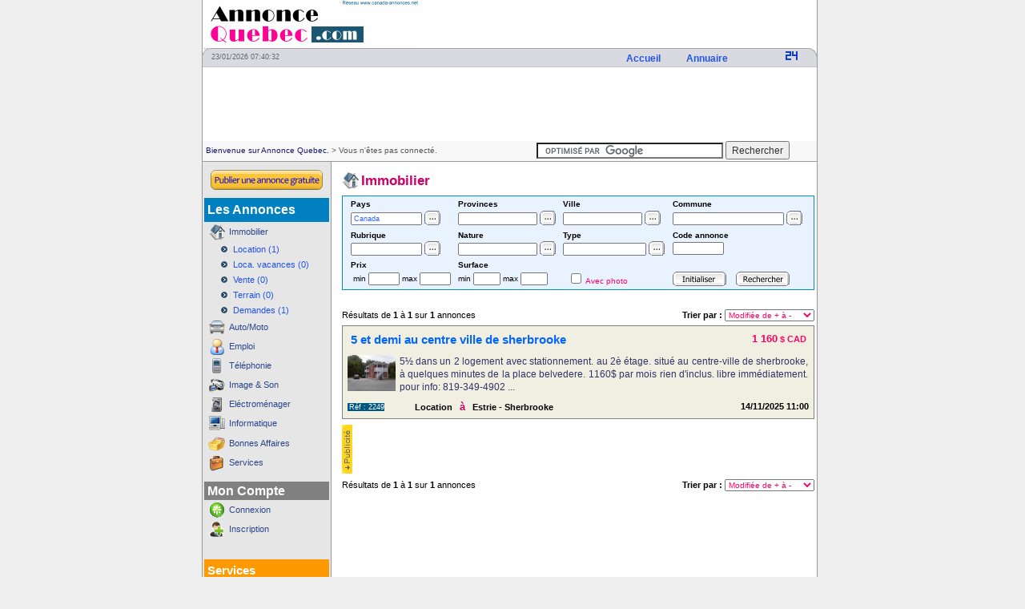

--- FILE ---
content_type: text/html
request_url: http://www.annonce-quebec.com/AnnoncesImmobilier.asp
body_size: 36458
content:

<!DOCTYPE html PUBLIC "-//W3C//Dtd html 4.01 Transitional//EN"
"http://www.w3.org/tr/html4/loose.dtd">
<html>
<head>

<title>Petites Annonces Immobilier au Canada</title>
<meta name="keywords" lang="fr" content="annonce,louer,location,vendre,vente,acheter,achat,terrain,immo,immobilier,maison,villa Abitibi-Témiscamingue   Baie-James   Bas-Saint-Laurent   Lanaudière   Laurentides  Chaudière-Appalaches   Duplessis     Manicouagan   Mauricie   Montérégie   Montréal   Nunavik   Outaouais   Québec   Saguenay-Lac-Saint-Jean " />
<meta name="description" content="Petites Annonces Immobilier au Canada - www.annonce-quebec.com - Locations Achat et Vente de Maisons  et Villa ou Studio Appartement Appart Annonces à Idéalement situées sur les rives d’un grand cours d’eau, Montréal, Québec et Gatineau présentent, chacune à sa manière, une facette différente du Québec urbain tout en partageant les mêmes atouts : une vie culturelle intense, une hôtellerie de premier ordre et une table fidèle aux meilleures traditions culinaires. " />
<link rel="stylesheet" href="style/liste_annonce.css" type="text/css"/>

<meta http-equiv="Content-Type" content="text/html; charset=iso-8859-1"/>
<meta name="category" content="petites annonces"/>
<meta name="robots" content="INDEX,FOLLOW"/>
<meta name="distribution" content="global"/>
<meta name="revisit-after" content="4 day"/>
<meta name="Language" content="Francais"/>
<meta name="Abstract" content="Le site de petites annonces"/>
<link rel="icon" href="/Images/icone_principale_quebec.gif"/>
<link rel="stylesheet" href="style/style.css?maj=20100519" type="text/css"/>
<link rel="alternate" type="application/rss+xml" title="annonce-quebec.com - Petites annonces gratuites" href="http://www.annonce-quebec.com/upload/flux/rss.xml"/>
<link rel="alternate" type="application/rss+xml" title="annonce-quebec.com - Immobiler" href="http://www.annonce-quebec.com/upload/flux/rss_1.xml"/>
<link rel="alternate" type="application/rss+xml" title="annonce-quebec.com - Auto moto" href="http://www.annonce-quebec.com/upload/flux/rss_2.xml"/>
<link rel="alternate" type="application/rss+xml" title="annonce-quebec.com - informatique" href="http://www.annonce-quebec.com/upload/flux/rss_5.xml"/>
<link rel="alternate" type="application/rss+xml" title="annonce-quebec.com - image et son" href="http://www.annonce-quebec.com/upload/flux/rss_6.xml"/>
<link rel="alternate" type="application/rss+xml" title="annonce-quebec.com - bonnes affaires" href="http://www.annonce-quebec.com/upload/flux/rss_9.xml"/>
<link rel="alternate" type="application/rss+xml" title="annonce-quebec.com - Services" href="http://www.annonce-quebec.com/upload/flux/rss_10.xml"/>
<script type="text/javascript">window.google_analytics_uacct = "UA-395813-16";</script>


</head>

<body bgcolor="#eeeeee">
<table border='0' cellpadding="0" cellspacing="0" width="767" align="center"  bgcolor="white">
<tr>
<td bgcolor="#999999" width="1" ><img height="1"  src="/images/space.gif" width="1" border='0'  alt=""></td>
<td valign="top" width="100%">

<table border="0" cellpadding="0" cellspacing="0" width="100%">
<tr><td height="60" valign="bottom"><table cellspacing="0" cellpadding="0" border="0" width="100%" >
<tr valign="top">
<td valign="top" align="left" bgcolor="white" width="220"><a href=".">
	<img src="/Images/banner_logo_270x60_annonce_quebec.gif" height="60" width="270" border="0" alt="quebec" title="Quebec" />
</a> </td>
<td  height="20" align=right>
    <!--banner tunads 468 X 60 -->
    <script language="Javascript" type="text/javascript">
    var ads_place_id=7000;
    var ads_place_w=468;
    var ads_place_h=60;
    </script>
</td>

</tr></table></td></tr>


<tr><td width="100%">
<table cellSpacing="0" cellPadding="0" width="767" border="0" class="MenuHoriz">
<tr valign="middle">
	<td width="11" ><img height="23" src="/images/left_off.gif" width="11"  alt=""></td>
	<td width="135"><div  class="DateAccueil">23/01/2026  07:40:32</div></td>
	<td width="610" align="right">
	<div align="right">
	<strong><a href=".">Accueil </a> 
	<img height="11" hspace="12" src="/images/space.gif" width="2" vspace="0"  alt="" />
	<a href="http://annuaire.annonce-quebec.com">Annuaire </a> 
	<img height="11" hspace="12" src="/images/space.gif" width="30" vspace="0"  alt="" />
	<img src="/images/config/this_srv.gif" width="16" height="16" vspace="0" hspace="12" alt="" />
	</strong>
	</div>
	</td>
	<td align="right" width="11"><img height="23" src="/images/right_off.gif" width="11" alt="" /></td>
</tr>
<tr><td height="1" colspan="4" bgcolor="#c7c7c7"></td></tr>
</table>


<table cellspacing="0" cellpadding="0" border="0" width="100%" >
<tr >
<td >
<div id="div" style="width:100%; padding: 0; margin-top:2px; overflow: hidden; position: relative;text-align:center">
       
<div id="div1" style="align:center;">
<script type="text/javascript"><!--
google_ad_client = "ca-pub-4455074141785177";
/* 728x90_blanc_mixte */
google_ad_slot = "9823678918";
google_ad_width = 728;
google_ad_height = 90;
//-->
</script>
<script type="text/javascript"
src="http://pagead2.googlesyndication.com/pagead/show_ads.js">
</script>
 </div></div>
</td></tr>
</table>


<table cellSpacing="0" cellPadding="0" width="767" border="0" bgcolor="#f8f8f8">
<tr valign="middle">
	<td width="4" ></td>
	<td width="370" bgcolor="#f8f8f8"><span class="MsgAccueil">Bienvenue sur Annonce Quebec.</span><span class="copy">&nbsp;>&nbsp;Vous n'êtes pas connecté.</span></td>
	<td width="302" bgcolor="#f8f8f8">
		<form action="http://www.annonce-quebec.com/search.asp" id="cse-search-box" style="padding: 0px; margin: 0px; height: 25px; bottom: 0px; top: 0px; clip: rect(0px, auto, 0px, auto);">
		  <div style="height: 25px">
		    <input type="hidden" name="cx" value="partner-pub-4455074141785177:1d8m7o-ekg9" />
		    <input type="hidden" name="cof" value="FORID:10" />
		    <input type="hidden" name="ie" value="ISO-8859-1" />
		    <input type="text" name="q" size="31"  style="height: 23px"/>
		    <input type="submit" name="sa" value="Rechercher" style="height: 23px" />
		  </div>
		</form>
		<script type="text/javascript" src="http://www.google.com/coop/cse/brand?form=cse-search-box&amp;lang=fr"></script> 
           
    </td>
	<td width="10"><img  src="/images/space.gif" width="9" height="20" alt="" /></td>
</tr>
<tr><td height="1" colspan="4" bgcolor="#999999"></td></tr>
</table>


</td></tr>
</table>

<table border="0" cellpadding="0" cellspacing="0" width="100%">
<tr valign="top">
	<td  class="MenuVertical" valign="top" width="160" height="30" rowspan="23"  bgcolor="#e6e6e6">
<table  width="100%" class="MenuVertical">
<tr><td height="3"></td></tr>
<tr ><td><table width="100%" cellpadding="0" cellspacing="0" ><tr><td  align="center" width="30"><a href="PasserAnnonce.asp"><img src="/images/b_publier_annonce.gif" width="140" height="25" border="0" alt="Publier une annonce"></a> </td></tr></table></td></tr>
<tr><td height="3"></td></tr>
<tr  style="background-color: #0080C0"><td><table><tr><td style="color: white; font-size:12pt; font-weight: bold;">Les Annonces</td></tr></table></td></tr>
<tr><td><table width="100%" cellpadding="0" cellspacing="0"><tr><td  align="center" width="30"><img src="/images/icons/Home2_24x24.png" width="20" height="20" border="0" alt="" /></td><td><a href="AnnoncesImmobilier.asp">Immobilier</a> </td></tr></table></td></tr>
             <tr><td><table width="100%" cellpadding="0" cellspacing="0"><tr><td  width=20></td><td  width=15><img src="/images/puce_bleu.gif" width="8" height="8" border="0" alt="" /></td><td><a href="AnnoncesImmobilier.asp?rech_cod_rub=101&amp;rech_cod_typ=10101"><font color="#2154eb">Location (1)</font></a> </td></tr></table></td></tr>
    <tr><td><table width="100%" cellpadding="0" cellspacing="0"><tr><td  width=20></td><td  width=15><img src="/images/puce_bleu.gif" width="8" height="8" border="0" alt="" /></td><td><a href="AnnoncesImmobilier.asp?rech_cod_rub=101&amp;rech_cod_typ=10105"><font color="#2154eb">Loca. vacances (0)</font></a> </td></tr></table></td></tr>
                <tr><td><table width="100%" cellpadding="0" cellspacing="0"><tr><td  width=20></td><td  width=15><img src="/images/puce_bleu.gif" width="8" height="8" border="0" alt="" /></td><td><a href="AnnoncesImmobilier.asp?rech_cod_rub=101&amp;rech_cod_typ=10102"><font color="#2154eb">Vente (0)</font></a> </td></tr></table></td></tr>
              <tr><td><table width="100%" cellpadding="0" cellspacing="0"><tr><td  width=20></td><td  width=15><img src="/images/puce_bleu.gif" width="8" height="8" border="0" alt="" /></td><td><a href="AnnoncesImmobilier.asp?rech_cod_rub=101&amp;rech_cod_typ=10104"><font color="#2154eb">Terrain (0)</font></a> </td></tr></table></td></tr>
              <tr><td><table width="100%" cellpadding="0" cellspacing="0"><tr><td  width=20></td><td  width=15><img src="/images/puce_bleu.gif" width="8" height="8" border="0" alt="" /></td><td><a href="AnnoncesImmobilier.asp?rech_cod_rub=102"><font color="#2154eb">Demandes (1)</font></a> </td></tr></table></td></tr>
    <tr><td><table width="100%" cellpadding="0" cellspacing="0"><tr><td  align="center" width="30"><img src="/images/icons/car_32x32.png" width="20" height="20" border="0" alt="" /></td><td><a href="AnnoncesAuto.asp">Auto/Moto</a> <font color="Fuchsia"></font></td></tr></table></td></tr>
    <tr><td><table width="100%" cellpadding="0" cellspacing="0"><tr><td width="5"></td><td width="25"><img src="/images/icons/personal_22x22.png" width="20" height="20" border="0" alt="" /></td><td><a href="AnnoncesEmploi.asp">Emploi</a> </td></tr></table></td></tr>
    <tr><td><table width="100%" cellpadding="0" cellspacing="0"><tr><td  align="center" width="30"><img src="/images/icon_telephonie.gif" width="20" height="20" border="0" alt="" /></td><td><a href="AnnoncesTelephonie.asp">T&eacute;l&eacute;phonie</a></td></tr></table></td></tr>
    <tr><td><table width="100%" cellpadding="0" cellspacing="0"><tr><td  align="center" width="30"><img src="/images/icons/camera_32x32.png" width="20" height="20" border="0" alt="" /></td><td><a href="AnnoncesImageSon.asp">Image & Son</a> </td></tr></table></td></tr>
    <tr><td><table width="100%" cellpadding="0" cellspacing="0"><tr><td  align="center" width="30"><img src="/images/icons/icon_electro_20x20.gif" width="20" height="20" border="0" alt="" /></td><td><a href="AnnoncesElectromenager.asp">Eléctroménager</a> </td></tr></table></td></tr>
    <tr><td><table width="100%" cellpadding="0" cellspacing="0"><tr><td  align="center" width="30"><img src="/images/icons/computer_24x24.png" width="20" height="20" border="0" alt="" /></td><td><a href="AnnoncesInformatique.asp">Informatique</a> </td></tr></table></td></tr>
    <tr><td><table width="100%" cellpadding="0" cellspacing="0"><tr><td  align="center" width="30"><img src="/images/icons/shopping_24x24.png" width="21" height="21" border="0" alt="" /></td><td><a href="AnnoncesAffaire.asp">Bonnes Affaires</a> </td></tr></table></td></tr>
    <tr><td><table width="100%" cellpadding="0" cellspacing="0"><tr><td  align="center" width="30"><img src="/images/icons/briefcase_20x20.gif" width="20" height="20" border="0" alt="" /></td><td><a href="AnnoncesService.asp">Services</a> </td></tr></table></td></tr>
    
<tr><td height="6"></td></tr>

<tr style="background-color:Gray"><td><table><tr><td ><a href="GestionCompte.asp" style="color: white; font-size:12pt; font-weight: bold;">Mon Compte</a></td></tr></table></td></tr>
<tr><td><table width="100%" cellpadding="0" cellspacing="0"><tr><td  align="center" width="30"><img src="/images/icons/icon_login_20x20.gif" width="20" height="20" border="0" alt=""/></td><td><a href="LoginUser.asp">Connexion</a> </td></tr></table></td></tr>
<tr><td><table width="100%" cellpadding="0" cellspacing="0"><tr><td  align="center" width="30"><img src="/images/icons/icon_adduser_20x20.gif" width="20" height="20" border="0" alt=""/></td><td><a href="InsererUser.asp">Inscription</a> </td></tr></table></td></tr>


<tr><td height="20"></td></tr>
<tr bgcolor="#FF9900"><td><table><tr><td style="color: white; font-size:11pt; font-weight: bold;">Services</td></tr></table></td></tr>
<tr><td><table width="100%" cellpadding="0" cellspacing="0" ><tr><td  align="center" width="30"><img src="/images/icons/icon_rss_20x20.gif" width="20" height="20" border="0" alt="" /></td><td><a href="Rss.asp">Flux RSS</a> </td></tr></table></td></tr>
<tr><td><table width="100%" cellpadding="0" cellspacing="0" ><tr><td  align="center" width="30"><img src="/images/icon_avis.gif" width="19" height="19" border="0" alt="" /></td><td><a href="Contact.asp">Nous contacter</a> </td></tr></table></td></tr>
<tr><td><table width="100%" cellpadding="0" cellspacing="0" ><tr><td  align="center" width="30"><img src="/images/icons/icon_help_20x20.gif" width="20" height="20" border="0" alt="" /></td><td><a href="Aide.asp">Aide/FAQ</a> </td></tr></table></td></tr>

<tr><td height="20"></td></tr>
<tr style="background-color:Gray"><td><table><tr><td style="color: white; font-size:11pt; font-weight: bold;">Partenaires</td></tr></table></td></tr>
<tr><td><table width="100%" cellpadding="0" cellspacing="0"><tr><td  align="center" width="30"><img src="/images/icon_partenariat.gif" width="19" height="19" border="0"  alt="" /></td><td><a href="ProgrammePartenariat.asp">Partenariat</a> </td></tr></table></td></tr>


<tr><td height="50"></td></tr>



</table></td>
<!--td width=1 rowspan=23 bgcolor=Gray ></td-->
<td bgcolor="#999999" width="1" rowspan="23" ><img src="/images/space.gif" width="1" height="1"  border="0"  alt=""/></td>


<!--160-->
	<td width="10" rowspan="20"></td>
	<td >
<table>
<tr valign="top" >
	<td width="585" height="20"   valign="top">
		<table  width="100%" border='0'  align="center" cellspacing="0" cellpadding="0"  class="lib_cat">
			<tr><td height="10"></td></tr>
			<tr><td>
			    <img src="/images/icons/Home2_24x24.png" width="21" height="21" border="0" alt="" class="PhotoDetails"/>
			    <a href="AnnoncesImmobilier.asp">Immobilier</a>
			    
			 </td></tr>
			<tr><td height="5"></td></tr>
		</table>
	</td>
</tr>
<tr valign="top">
<td width="585"  height="50" >
<form method="post" name="FormCriteres" action="AnnoncesImmobilier.asp"?rech_order_by=31" >
	<!--Criteres de recherche-->
	<div id= "idCritere2">
	    <table width="100%" border="0" align="center" cellpadding="0" cellspacing="0">
	    <tr ><td height="3"></td></tr>
	    <tr>
	        <td width="10"></td>
		    <td><b>Pays</b></td>
		    <td><b>Provinces</b></td>
		    <td><b>Ville</b></td>
		    <td><b>Commune</b></td>
	    </tr>
	    <tr>
	        <td></td>
		    <td height="20" style="CURSOR:pointer" onClick="OnChoisir('rech_cod_pay','rech_lib_pay')">
			    <input id="rech_lib_pay" name="rech_lib_pay" size="15" value="Canada" readonly/>
			    <img class="PhotoDetails" src="/images/b_details_20x18.gif" width="20" height="18" border="0" alt=""/>
			    <input type="hidden" id="rech_cod_pay" name="rech_cod_pay" size="5" value="CA"/>
		    </td>
		    <td valign="middle" style="CURSOR:pointer" onClick="OnChoisir('rech_cod_reg','rech_lib_reg')">
			    <input id="rech_lib_reg" name="rech_lib_reg" size="17" value="" readonly/>
			    <img class="PhotoDetails" src="/images/b_details_20x18.gif" width="20" height="18" border="0" alt=""/>
			    <input type="hidden" id="rech_cod_reg"  name="rech_cod_reg" size=5 value=""/>
		    </td>
		    <td valign="middle" style="CURSOR:pointer" onClick="OnChoisir('rech_cod_vil','rech_lib_vil')">
			    <input id="rech_lib_vil" name="rech_lib_vil" size="17" value="" readonly/>
			    <img class="PhotoDetails" src="/images/b_details_20x18.gif" width="20" height="18" border="0" alt=""/>
			    <input type="hidden" id="rech_cod_vil"  name="rech_cod_vil" size="5" value=""/>
		    </td>
		    <td style="CURSOR:pointer" onClick="OnChoisir('rech_cod_loc','rech_lib_loc')">
			    <input id="rech_lib_loc" name="rech_lib_loc" size="25" value="" readonly/>
			    <img class="PhotoDetails" src="/images/b_details_20x18.gif" width="20" height="18" border="0" alt=""/>
			    <input type="hidden" id="rech_cod_loc" name="rech_cod_loc" size="5" value=""/>
		    </td>
	    </tr>
	    <tr ><td height="5"></td></tr>
	    <tr>
	        <td ></td>
		    <td><b>Rubrique</b></td>
		    <td><b>Nature</b></td>
		    <td><b>Type</b></td>
		    <td><b>Code annonce</b></td>
	    </tr>
	    <tr>
	        <td></td>
		    <td  style="CURSOR:pointer" onclick="OnChoisir('rech_cod_rub','rech_lib_rub_ann')">
			    <input id="rech_lib_rub_ann" name="rech_lib_rub_ann" size="15" value="" readonly/>
			    <img class="PhotoDetails" src="/images/b_details_20x18.gif" width="20" height="18" border='0' alt=""/>
			    <input type="hidden" id="rech_cod_rub"  name="rech_cod_rub" size="5" value=""/>
		    </td>
		    <td  style="CURSOR:pointer" onclick="OnChoisir('rech_cod_typ','rech_lib_typ')">
			    <input id="rech_lib_typ"  name="rech_lib_typ" size="17" value="" readonly/>
			    <img class="PhotoDetails" src="/images/b_details_20x18.gif" width="20" height="18" border='0' alt=""/>
			    <input type="hidden" id="rech_cod_typ"  name="rech_cod_typ" size="5" value=""/>
		    </td>
		    <td style="CURSOR:pointer" onclick="OnChoisir('rech_cod_sou_typ','rech_lib_sou_typ')">
			    <input id="rech_lib_sou_typ" name="rech_lib_sou_typ" size="18" value="" readonly/>
			    <img class="PhotoDetails" src="/images/b_details_20x18.gif" width="20" height="18" border="0" alt=""/>
			    <input type="hidden" id="rech_cod_sou_typ" name="rech_cod_sou_typ" size="5" value=""/>
		    </td>
		    <td >
		        <input type="text" id="rech_cod_ann" name="rech_cod_ann"  size="10" value="" />
		    </td>
	    </tr>
	    <tr ><td height="5"></td></tr>
	    <tr>
	        <td></td>
		    <td><b>Prix</b></td>
		    <td><b>Surface</b></td>
	    </tr>
	    <tr>
	        <td></td>
		    <td >
			    <table cellpadding="0" cellspacing="0" border="0">
			    <tr>
				    <td>&nbsp;min&nbsp;<input type="text" id="rech_prix_min" name="rech_prix_min"  size="5" value=""/></td>
				    <td>&nbsp;max&nbsp;<input type="text" id="rech_prix_max" name="rech_prix_max" size="5" value=""/></td>
			    </tr>
			    </table>
		    </td>
		    <td >
			    <table cellpadding="0" cellspacing="0" border='0'>
			    <tr>
				    <td align="left">min&nbsp;<input type="text" id="rech_surf_min" name="rech_surf_min"  size="4" value="" ></td>
				    <td>&nbsp;max&nbsp;<input type="text" id="rech_surf_max" name="rech_surf_max"  size="4"  value=""></td>
			    </tr>
			    </table>
		    </td>
		    <td >
			    <table cellpadding="0" cellspacing="0" border='0'>
			    <tr>
				    <td style="color: #FF0066">&nbsp;&nbsp;<input type="checkbox" id="rech_photo" name="rech_photo" value="1" >&nbsp;Avec photo</td>
			    </tr>
			    </table>
		    </td>
		    <td align="left">
			    <img class="PhotoDetails" style="CURSOR:pointer" onclick="onClickInitialiser()" src="/images/b_init.gif" width="67" height="18" border="0" alt=""/>
			    &nbsp;&nbsp;
			    <img class="PhotoDetails" style="CURSOR:pointer" onclick="onClickRechercher()" src="/images/b_rech.gif" width="67" height="18" border="0" alt=""/>
		    </td>
	    </tr>
	    <tr ><td height="3"></td></tr>
	    </table>
	</div>
</form> 
	</td>
</tr>
<tr valign="top" > 
<td >


<table width="100%" border='0'  align="center" cellpadding="0" cellspacing="0">
<tr><td height="20" ></td></tr>
<tr >
    <td colspan="13">
        <table width="100%" cellpadding="0" cellspacing="0" class= "ReconrdsNumber">
        <tr>
        <td >
            
                Résultats de <b>1</b> à <b>1</b> sur <b>1</b> annonces
            
        </td>        
        <td align="right">
            <b>Trier par :</b>
	        <select  id="rech_order_by" name="rech_order_by" OnChange="OnChange_OrderBy('rech_order_by');" >
                <optgroup label="Prix" >
                    <option value="40" >Prix de - &agrave +</option>
                    <option value="41" >Prix de + &agrave -</option>
                </optgroup>
                <optgroup label="Date de Publication" >
                    <option value="10" >Publi&eacute;e de - &agrave +</option>
                    <option value="11" >Publi&eacute;e de + &agrave -</option>
                </optgroup>
                <optgroup label="Date de Modification" >
                    <option value="30" >Modifi&eacute;e de - &agrave +</option>
                    <option value="31" >Modifi&eacute;e de + &agrave -</option>
                </optgroup>
	        </select>
        </td>
        </tr>
        </table>
    </td>
</tr>
<tr><td height="5" ></td></tr>
<tr><td colspan="17"><table cellpadding="0" cellspacing="3" width="100%" class="liste_cadre_pair"><tr><td align="left" valign="top" width="460" ><table width="100%"><tr><td class="liste_tit"><a href="DetailsAnnonceImmobilier.asp?cod_ann=2249">5 et demi au centre ville de sherbrooke</a></td><td align=right><span class="liste_prix">1 160</span>&nbsp;<span class="liste_dev">$ CAD</span></td></tr></table></td></tr><tr><td  colspan="2"><table width="100%"><tr><td  style="text-align: justify;"><a href="DetailsAnnonceImmobilier.asp?cod_ann=2249"><img src="/upload2/202511/annonces-canada.com/photos/3226_20251114_105423.jpg" width="60"  height="45" border="0"  alt="Location&nbsp;Appart. 5 pièces+" align="left"  style="margin-right:5px;"/></a>5½ dans un 2 logement avec stationnement. au 2è étage. situé au centre-ville de sherbrooke, à quelques minutes de la place belvedere. 1160$ par mois rien d'inclus. libre immédiatement. pour info: 819-349-4902&nbsp;...</td></tr></table></td></tr><tr><td colspan="2"><table width="100%"><tr><td width="80" ><span class="liste_cod_ann">Réf : 2249</span></td><td class="liste_tit_region" ><a href="AnnoncesImmobilier.asp?rech_cod_rub=101&rech_cod_typ=10101"  onmouseover="return escape('<b>Rubrique</b> : Offres<br/><b>Type</b> : Location<br/><b>Sous Type</b> : Appart. 5 pièces+');">Location</a>&nbsp;&nbsp;&nbsp;<span class="liste_tit_cat">à</span>&nbsp;&nbsp;&nbsp;<a href="AnnoncesImmobilier.asp?rech_cod_vil=70105"  onmouseover="return escape('<b>Provinces</b> : Québec<br/><b>Ville</b> : Estrie<br/><b>Commune</b> : Sherbrooke');">Estrie - Sherbrooke</a></td><td class="liste_tit_region" align="right" style='CURSOR:pointer;'  onmouseover="return escape('<b>Insérée le</b> : 14/11/2025 11:00<br/><b>Mise à jour</b> : 14/11/2025 11:00');">14/11/2025 11:00</td></tr></table></td></tr></table></td></tr><tr><td height="7"></td></tr>
<tr>
    <td>
        <table cellpadding="0" cellspacing="0" width="100%">
        <tr>
            <td width="10"><img src="/images/banners/pub/bg_pub_banniere_60.gif" alt="" vspace="0" hspace="0" /></td>
            <td align="left" valign="top" width="60" >
                <script type="text/javascript"><!--
                google_ad_client = "pub-4455074141785177";
                /* 468x60_blanc_mixte */
                google_ad_slot = "5611480481";
                google_ad_width = 468;
                google_ad_height = 60;
                //-->
                </script>
                <script type="text/javascript" src="http://pagead2.googlesyndication.com/pagead/show_ads.js"></script>
            </td>
        </tr>
        </table>
    </td>
</tr>
<tr><td height="7"></td></tr>

<tr><td colspan="10"></td></tr>
<tr >
    <td colspan="13">
        <table width="100%" cellpadding="0" cellspacing="0" class= "ReconrdsNumber">
        <tr>
        <td >
            
                Résultats de <b>1</b> à <b>1</b> sur <b>1</b> annonces
            
        </td>        
        <td align="right">
            <b>Trier par :</b>
	        <select  id="rech_order_by2" name="rech_order_by" OnChange="OnChange_OrderBy('rech_order_by2');">
                <optgroup label="Prix" >
                    <option value="40" >Prix de - &agrave +</option>
                    <option value="41" >Prix de + &agrave -</option>
                </optgroup>
                <optgroup label="Date de Publication" >
                    <option value="10" >Publi&eacute;e de - &agrave +</option>
                    <option value="11" >Publi&eacute;e de + &agrave -</option>
                </optgroup>
                <optgroup label="Date de Modification" >
                    <option value="30" >Modifi&eacute;e de - &agrave +</option>
                    <option value="31" >Modifi&eacute;e de + &agrave -</option>
                </optgroup>
	        </select>
        </td>
        </tr>
        </table>
    </td>
</tr>

<tr><td colspan="10"></td></tr>
</table>
<script language="Javascript" type="text/javascript">
function GetOptionIndexFromValue(_obj,_value){for (index=0;index < _obj.length;index++){if ( _obj.options[index].value == _value){return index;}}	return 0;} 
document.getElementById("rech_order_by").selectedIndex = GetOptionIndexFromValue(document.getElementById("rech_order_by"),"31");
document.getElementById("rech_order_by2").selectedIndex = GetOptionIndexFromValue(document.getElementById("rech_order_by2"),"31");
</script>



<!-- Carré Adsense -->
<table  cellspacing="0" cellpadding="0" width="100%" align="center">
<tr><td height="20"></td></tr>
<tr><td width="40">
            <script type="text/javascript"><!--
            google_ad_client = "pub-4455074141785177";
            /* 336x280_mixte */
            google_ad_slot = "6372759534";
            google_ad_width = 336;
            google_ad_height = 280;
            //-->
            </script>
            <script type="text/javascript" src="http://pagead2.googlesyndication.com/pagead/show_ads.js"></script>
        </td>
</tr>
<tr><td height="20"></td></tr>
</table>


<!--Les Pages-->
<table  cellspacing="0" cellpadding="0" width="100%" align="center">
<tr>
 	<td >
    
    &nbsp;
	<font color="red" face="Arial, Helvetica" size="2"><b>&nbsp;1</b></font>
	 &nbsp;
	
	</td>
	<td >&nbsp;</td>
</tr>
</table>

<table  cellspacing="0" cellpadding="0" width="100%" align="center">
<tr><td height="20"></td></tr>
<tr><td colspan="15" ><font face="Tahoma,Arial" size="1" color="Black"><font color="red">Important :</font>&nbsp;Le contenu des petites annonces est fourni par leurs éditeurs. Malgré les vérifications effectuées, www.annonce-quebec.com  ne donne aucune garantie concernant : la véracité,	la qualité et le contenu des annonces. Nous vous conseillons vivement de prêter attention avant tout contact !</font></td></tr>
<tr><td height="20">&nbsp;</td></tr>
</table>


<!-- pub catégorie / type -->
<table  cellspacing="0" cellpadding="0" width="100%" align="center" >
<tr><td height="20"></td></tr> <tr ><td colspan="15" ><font color="blue">Trouvez toutes les rubriques Immobilier :</font><br/><a href="AnnoncesImmobilier.asp?rech_cod_rub=101">  Offres au  Quebec</a>, <a href="AnnoncesImmobilier.asp?rech_cod_rub=102">  Demandes au  Quebec</a></td></tr>
<tr><td height="20"></td></tr>
</table>



</td>
</tr>
<tr><td height="50"></td></tr>

</table>


</td>

</tr>
</table>
</td>
<td bgcolor="#999999" width="1" ><img height="1"  src="/images/space.gif" width="1"  border="0" alt="" /></td>
</tr>
</table>
<table border="0" cellpadding="0" cellspacing="0" width="767" align="center" >
<tr><td height="1" colspan="3" class="BgdDots"></td></tr>
<tr><td width="1" bgcolor="#999999"></td><td width="767" align="right" style="color:#003366;font-size: 7pt;font-family: tahoma;">Droits de reproduction et de diffusion réservés Copyright ©  2010 annonce-quebec.com, Tous droits réservés</td><td width=1 bgcolor="#999999"></td></tr>
<tr><td height="1" colspan="3" class="BgdDots"></td></tr>
</table>

<table border="0" cellpadding="0" cellspacing="0" width="767" align="center">
<tr><td height = "5"></td></tr>
<tr><td height = "15" align=center style="color:#003366;font-size: 7pt;font-family: tahoma;">Passer une annonce sur Annonce Québec c'est 100% efficace pour vendre une maison, louer un appartement vendre une voiture, vendre une moto, Publier une annonce pour vendre son fonds de commerce, entreprise, local commercial, propriété touristique. Ce site est constituent le point de départ idéal pour conclure rapidement.<br/></td></tr>
<tr><td height = "5"></td></tr>
</table>

<table border="0" cellpadding="0" cellspacing="0" align="center" >
<tr>
<td >&nbsp;</td>
<td width="1">
    <!-- google-analytics -->
    <script type="text/javascript">    var gaJsHost = (("https:" == document.location.protocol) ? "https://ssl." : "http://www.");    document.write(unescape("%3Cscript src='" + gaJsHost + "google-analytics.com/ga.js' type='text/javascript'%3E%3C/script%3E"));    </script>
    <script type="text/javascript">    try {    var pageTracker = _gat._getTracker("UA-395813-16");    pageTracker._trackPageview();    } catch(err) {}</script>
</td>
<td >&nbsp;</td>
<td  align="center" width="20">
    <!-- xiti -->
    
    <script type="text/javascript">
    <!--
    Xt_param = 's=394141&p=AnnoncesImmobilier.asp';
    try {Xt_r = top.document.referrer;}
    catch(e) {Xt_r = document.referrer; }
    Xt_h = new Date();
    Xt_i = '<img width="80" height="15" border="0" alt="" ';
    Xt_i += 'src="http://logv9.xiti.com/g.xiti?'+Xt_param;
    Xt_i += '&hl='+Xt_h.getHours()+'x'+Xt_h.getMinutes()+'x'+Xt_h.getSeconds();
    if(parseFloat(navigator.appVersion)>=4)
    {Xt_s=screen;Xt_i+='&r='+Xt_s.width+'x'+Xt_s.height+'x'+Xt_s.pixelDepth+'x'+Xt_s.colorDepth;}
    document.write(Xt_i+'&ref='+Xt_r.replace(/[<>"]/g, '').replace(/&/g, '$')+'" title="Internet Audience">');
    //-->
    </script>
    <noscript>
    Mesure d'audience ROI statistique webanalytics par <img width="80" height="15" src="http://logv9.xiti.com/g.xiti?s=394141&p=AnnoncesImmobilier.asp" alt="WebAnalytics" />
    </noscript>
</td>


<td >&nbsp;</td>
</tr>

 </table>



<table align="center"><tr ><td >cache de : 0  sec </td></tr></table>
<script language="Javascript" src="_wz_tooltip.js" type="text/javascript"></script>
<script language="Javascript" type="text/javascript">
function AfficheObjet(name1,name2){if ( name1 !=""){var obj1 = document.getElementById(name1);	obj1.style.display='none';}if ( name2 !=""){var obj2 = document.getElementById(name2);obj2.style.display='';}}
function Ordonner(d_rech_order_by)
{
    window.location.href= "AnnoncesImmobilier.asp?rech_page_num=1&rech_cod_cat=1&rech_cod_rub=undefined&rech_cod_typ=undefined&rech_cod_sou_typ=undefined&rech_cod_pay=CA&rech_cod_reg=undefined&rech_cod_vil=undefined&rech_cod_loc=undefined&rech_prix_min=&rech_prix_max=&rech_surf_min=&rech_surf_max=&rech_photo=undefined" + "&rech_order_by=" + d_rech_order_by ;
}
function OnChange_OrderBy(_select_id)
{
    var d_rech_order_by;
        
    d_rech_order_by = document.getElementById(_select_id).value;
    Ordonner(d_rech_order_by);
}
function onClickRechercher(){if ( isNaN(document.getElementById("rech_prix_min").value ))document.getElementById("rech_prix_min").value = "";if ( isNaN(document.getElementById("rech_prix_max").value ))	document.getElementById("rech_prix_max").value = "";if ( isNaN(document.getElementById("rech_surf_min").value))	document.getElementById("rech_surf_min").value = "";if ( isNaN(document.getElementById("rech_surf_max").value))	document.getElementById("rech_surf_max").value = "";document.FormCriteres.submit();} 
function onClickInitialiser()
{
document.getElementById("rech_cod_pay").value = "";
document.getElementById("rech_lib_pay").value = "";
document.getElementById("rech_cod_reg").value = "";
document.getElementById("rech_lib_reg").value = "";
document.getElementById("rech_cod_vil").value = "";
document.getElementById("rech_lib_vil").value = "";
document.getElementById("rech_cod_loc").value = "";
document.getElementById("rech_lib_loc").value = "";
document.getElementById("rech_cod_rub").value = "";
document.getElementById("rech_lib_rub_ann").value = "";
document.getElementById("rech_cod_typ").value = "";
document.getElementById("rech_lib_typ").value = "";
document.getElementById("rech_cod_sou_typ").value = "";
document.getElementById("rech_lib_sou_typ").value = "";
document.getElementById("rech_prix_min").value = "";
document.getElementById("rech_prix_max").value = "";
document.getElementById("rech_surf_min").value = "";
document.getElementById("rech_surf_max").value = "";
document.getElementById("rech_cod_ann").value = "";
document.getElementById("rech_photo").checked = false;
} 
function OnChoisir(_id_rech_cod,_id_rech_lib)
{
    var s_id_cod_where="",b_ok = true;s_propriete2 ='width=220,height=320';    
    if ( _id_rech_cod == "rech_cod_pay")  {_lib_choix ="Pays";document.getElementById("rech_cod_reg").value = "";document.getElementById("rech_lib_reg").value = "";document.getElementById("rech_cod_vil").value = "";document.getElementById("rech_lib_vil").value = "";document.getElementById("rech_cod_loc").value = "";document.getElementById("rech_lib_loc").value = "";    }    
    else if ( _id_rech_cod == "rech_cod_reg"){_lib_choix ="Provinces";s_cod_pay_value = new String(document.getElementById("rech_cod_pay").value);if ( s_cod_pay_value.length <= 1 ){alert("Veuillez choisir un pays");b_ok = false;  }	else{s_id_cod_where = "&id_cod_where="+s_cod_pay_value;	}document.getElementById("rech_cod_vil").value = "";document.getElementById("rech_lib_vil").value = "";document.getElementById("rech_cod_loc").value = "";document.getElementById("rech_lib_loc").value = "";}	
    else if ( _id_rech_cod == "rech_cod_vil"){_lib_choix ="Ville";	s_cod_pay_value = new String(document.getElementById("rech_cod_pay").value);d_cod_reg_value = new String(document.getElementById("rech_cod_reg").value);if ( s_cod_pay_value.length <= 1 ||d_cod_reg_value.length <= 1){alert("Veuillez choisir un pays et une région");b_ok = false;  }else {s_id_cod_where = "&id_cod_where="+d_cod_reg_value;	}document.getElementById("rech_cod_loc").value = "";document.getElementById("rech_lib_loc").value = "";s_propriete2='width=290,height=500';}   
    else if ( _id_rech_cod == "rech_cod_loc"){_lib_choix ="Commune";	  s_cod_pay_value = new String(document.getElementById("rech_cod_pay").value);  d_cod_vil_value = new String(document.getElementById("rech_cod_vil").value);  if ( s_cod_pay_value.length <= 1 ||d_cod_vil_value.length <= 1)	{alert("Veuillez choisir un pays et une ville");	b_ok = false;}else{s_id_cod_where = "&id_cod_where="+d_cod_vil_value;}s_propriete2='width=290,height=500';}
    else if ( _id_rech_cod == "rech_cod_rub"){	_lib_choix ="une rubrique";	s_id_cod_where = "&id_cod_where=1";document.getElementById("rech_cod_typ").value = "";document.getElementById("rech_lib_typ").value = "";document.getElementById("rech_cod_sou_typ").value = "";document.getElementById("rech_lib_sou_typ").value = "";}
    else if ( _id_rech_cod == "rech_cod_typ"){_lib_choix ="une nature";d_cod_rub_value = new String(document.getElementById("rech_cod_rub").value);if ( d_cod_rub_value.length == 0 )	{alert("Veuillez choisir une rubrique");	b_ok = false;	}else{s_id_cod_where = "&id_cod_where="+d_cod_rub_value;	}document.getElementById("rech_cod_sou_typ").value = "";document.getElementById("rech_lib_sou_typ").value = "";}
    else if ( _id_rech_cod == "rech_cod_sou_typ"){_lib_choix ="un type";	d_cod_rub_value = new String(document.getElementById("rech_cod_rub").value);d_cod_typ_value = new String(document.getElementById("rech_cod_typ").value);if ( d_cod_rub_value.length == 0 || d_cod_typ_value.length == 0){alert("Veuillez choisir une rubrique et une nature");b_ok = false;}else{s_id_cod_where = "&id_cod_where="+d_cod_typ_value;}}
    else {b_ok = false;}
    if ( b_ok){s_propriete='scrollbars=1,toolbar=0,menubar=0,resizable=1,left= 140,top=140';s_propriete +=","+s_propriete2;newWindow = window.open('ListeDeChoix.asp?id_rech_cod='+_id_rech_cod+'&id_rech_lib='+_id_rech_lib+'&id_lib_choix='+_lib_choix+ s_id_cod_where,'page1',s_propriete);newWindow.focus(); }
}
</script>

</body>
</html>


--- FILE ---
content_type: text/html; charset=utf-8
request_url: https://www.google.com/recaptcha/api2/aframe
body_size: 108
content:
<!DOCTYPE HTML><html><head><meta http-equiv="content-type" content="text/html; charset=UTF-8"></head><body><script nonce="eYDy16UuMx6u1y2_pOOfiA">/** Anti-fraud and anti-abuse applications only. See google.com/recaptcha */ try{var clients={'sodar':'https://pagead2.googlesyndication.com/pagead/sodar?'};window.addEventListener("message",function(a){try{if(a.source===window.parent){var b=JSON.parse(a.data);var c=clients[b['id']];if(c){var d=document.createElement('img');d.src=c+b['params']+'&rc='+(localStorage.getItem("rc::a")?sessionStorage.getItem("rc::b"):"");window.document.body.appendChild(d);sessionStorage.setItem("rc::e",parseInt(sessionStorage.getItem("rc::e")||0)+1);localStorage.setItem("rc::h",'1769150434959');}}}catch(b){}});window.parent.postMessage("_grecaptcha_ready", "*");}catch(b){}</script></body></html>

--- FILE ---
content_type: text/css
request_url: http://www.annonce-quebec.com/style/liste_annonce.css
body_size: 2600
content:
.tit_rub
{
    color: #0066CC;
    font-size: 12px;
    font-weight: bold;
    font-family: tahoma, verdana, sans-serif;
    margin-top: 20px;
}

.lib_cat A:link
{
    color: #CC0066;
    font-size: 17px;
    font-weight: bold;
    font-family: tahoma, verdana, sans-serif;
}
.lib_cat A:visited
{
    color: #CC0066;
    font-size: 17px;
    font-weight: bold;
    font-family: tahoma, verdana, sans-serif;
    margin-top: 20px;
}

.liste_tit_rub
{
    color: #CC0066;
    font-size: 18px;
    font-weight: bold;
}
.liste_cadre
{
    border: 1px solid #808080;
}
.liste_cadre_pair
{
    border: 1px solid #808080;
    background-color: #f1efe2;
}
.liste_cadre_impair
{
    border: 1px solid #808080;
}
.liste_cadre_accueil_pair
{
    border: 1px solid #808080;
    background-color: #FFFFF9;
}


.liste_cod_ann
{
    font-size: 9px;
    color: #FFFFFF;
    background-color: #005782;
    font-family: tahoma, verdana, sans-serif;
    width: 60px;
    padding-left: 2px;
}
.liste_tit
{
    font-weight: bold;
    font-size: 15px;
    color: #0066FF;
    font-family: tahoma, verdana, sans-serif;
    padding-left: 5px;
}
.liste_tit A:link
{
    font-weight: bold;
    font-size: 15px;
    color: #0066FF;
}
.liste_tit A:visited
{
    font-weight: bold;
    font-size: 14px;
    color: #0066FF;
}

.liste_tit_cat
{
    font-weight: bold;
    font-size: 13px;
    color: #CC0066;
    font-family: tahoma, verdana, sans-serif;
}
.liste_tit_region  
{
    font-weight: bold;
    font-size: 11px;
    color: #000000;
    font-family: tahoma, sans-serif;
}
.liste_tit_region A:link
{
    font-size: 11px;
    color: #000000;
    font-family: tahoma, sans-serif;
}
.liste_tit_region A:visited
{
    font-size: 11px;
    color: #000000;
    font-family: tahoma, sans-serif;
}


.liste_prix
{
    font-weight: bold;
    font-size: 13px;
    color: #FF0066;
    font-family: tahoma, verdana, sans-serif;
}
.liste_dev
{
    font-weight: bold;
    font-size: 11px;
    color: #FF0066;
    font-family: tahoma, verdana, sans-serif;
}




.pages
{
    color: #CC0066;
    font-size: 18px;
    font-weight: bold;
}
.pages A:link
{
    font-weight: bold;
    font-size: 15px;
    color: #CC0066;
    text-decoration:underline;
}
.pages A:visited
{
    font-weight: bold;
    font-size: 15px;
    color: #CC0066;
    text-decoration:underline;
}
.pages A:hover
{
    font-weight: bold;
    font-size: 15px;
    color: #CC0066;
    text-decoration:underline;
}




--- FILE ---
content_type: text/css
request_url: http://www.annonce-quebec.com/style/style.css?maj=20100519
body_size: 4331
content:
BODY
{
    font-size: 12px;
    color: #333333;
    line-height: 140%;
    font-family: "trebuchet MS" , arial, hevetica, sans-serif;
    text-decoration: none;
    margin-top: 0px;
    margin-left: 0px;
}
H1 
{
    color: #000000;
    font-size: 16px;
    font-weight: bold;
    font-family: tahoma, verdana, sans-serif;
}
H1 a {text-decoration:none;}
H1 a:visited {text-decoration:none;}
H1 a:hover {text-decoration:none;}
H1 a:active {text-decoration:none;} 

H2
{
    color: #FF0066;
    font-size: 15px;
    font-weight: bold;
    text-transform: capitalize;
}
INPUT{font-size: 12px;color: #333333;line-height: 100%;font-family:"trebuchet MS", arial, hevetica, sans-serif;}
TD{	font-size: 12px;color: #333366;	line-height: 140%;font-family:"trebuchet MS", arial, hevetica, sans-serif;}
TEXTAREA{font-size: 12px;color: #333333;line-height: 140%;font-family:"trebuchet MS", arial, hevetica, sans-serif;text-decoration: none;}
TH {font-size: 10px;color: #333333;	line-height: 140%;font-family:"trebuchet MS", arial, hevetica, sans-serif;text-decoration: none;}
.default {font-size: 12px;color: #333333;line-height: 140%;font-family:"trebuchet MS", arial, hevetica, sans-serif;text-decoration: none;}
A:link{color: #2154eb;text-decoration: none;}
A:visited{color: #2154eb;text-decoration: none;}
A:hover{color: #2154eb;text-decoration: underline;}
.Entete1{font-size: 10px;font-weight: bolder;color: white;}
.MenuHoriz{background-image: url(/images/main_nav_bg.gif);}
.BgdDots{background-image: url(/images/h_dots.gif);}
.Tableau1{font-size: 10px;color: #333300;}
.PhotoMin1{border-right: #294a73 0px;border-top: #294a73 0px;	font-size: 10px;	border-left: #294a73 0px;	color: #333300;	border-bottom: #294a73 0px;	margin: 5px;}
.PhotoView1{border-right: #294a73 1px solid;border-top: #294a73 1px solid;	border-left: #294a73 1px solid;	border-bottom: #294a73 1px solid;	font-size: 10px;	color: #333300;}
.Entete1 TD{font-size: 11px;font-weight: bolder;color: white;}
.Tableau1 TD{font-size: 11px;color: black;font-family: Thaoma, Arial;font-variant: normal;}
.Tableau1 A:link{color: #000099;}
.Tableau1 A:visited{color: #000099;}
.Tableau1 A:hover{color: red;}
.Tableau1 A{color: green;}
.Tableau1 A:active{	color: #cc0000;}
.ReconrdsNumber TD{font-size: 11px;color: black;}
.ReconrdsNumber SELECT{font-size: 10px;color:#FF0066;}
.ReconrdsNumber option{font-size: 10px;color:black;}
.ReconrdsNumber optgroup{font-size: 10px;color:blue;}
#idCritere2
{
    border: 1px solid #008ED2;
    background-color: #E8F3FF;
}
#idCritere2 TD{font-size: 10px;color: black;}
#idCritere2 SELECT{font-size: 9px;}
#idCritere2 INPUT{font-size: 9px;color: #3062ff;}

.MenuVertical TD{font-size: 11px;color: #2c478b;}
.MenuVertical A:link{font-size: 11px;color: #2c478b;}
.MenuVertical A:visited{font-size: 11px;color: #2c478b;}
.MenuHorizontal TD{font-size: 10px;color: white;text-decoration: none;}
.TitreGreen TD{font-weight: bolder;font-size: 10px;color:darkblue;	}
.Connextion TD{font-weight: normal;font-size: 12px;color: #585858;}
.Connextion TD A{font-weight: bold;	font-size: 12px;color: #4872b7;text-decoration: none;}
.Connextion TD A:hover{font-weight: bold;font-size: 12px;color:#4872b7;text-decoration: none;}
.DernieresAnnonces TD{font-size: 12px;color: black;font-family: Tahoma, Arial, 'Times New Roman';}
.DernieresAnnonces TD A:link{color: royalblue;text-decoration: none;}
.DernieresAnnonces TD A:visited{color: royalblue;text-decoration: none;}
.aaTitresAccueil A:link{color: #006699;}
.aaTitresAccueil A:visited{color: #006699;}
.DateAccueil{font-size: 9px;color: dimgray;}
.MsgAccueil{font-size: 10px;color: midnightblue;}
.MsgAccueilCli{font-size: 10px;font-weight: bold;color: midnightblue;}
.copy{font-size: 10px;	color: #585858;	}
.Help TD{font-size: 14px;color:#2C55AB;font-weight: bold;}
.Help P{font-size: 12px;color:#000000;font-weight: normal;}
.Help ul{font-size: 12px;color:#000000;font-weight: normal;}
.PhotoDetails{table-layout: fixed;margin-bottom: -5px;}

#InputTitPage
{
    font-size: 17px;
    font-weight: bold;
    color: #CC0066;
    font-family: Verdana, Arial, Helvetica, sans-serif;
    letter-spacing: 1px;
    padding-top: 15px;
    padding-bottom: 20px;
}
#InputTitPage img
{
   margin-bottom: -5px;
}


--- FILE ---
content_type: application/javascript
request_url: http://www.annonce-quebec.com/_wz_tooltip.js
body_size: 10598
content:
var ttBgColor='#ffffee';var ttBgImg='';var ttBorderColor='#696969';var ttBorderWidth=1;var ttDelay=50;var ttFontColor='black';var ttFontFace='tahoma,arial,helvetica,sans-serif';var ttFontSize='11px';var ttFontWeight='normal';var ttOffsetX=-60;var ttOffsetY=19;var ttPadding=3;var ttShadowColor='';var ttShadowWidth=0;var tt_sticky=false;var ttTitleColor='#ffffff';var ttWidth=220;var tt_tags=new Array('a','area','b','big','caption','center','code','dd','div','dl','dt','em','h1','h2','h3','h4','h5','h6','i','img','input','li','map','ol','p','pre','s','small','span','strike','strong','sub','sup','table','td','th','tr','tt','u','var','ul','layer');var tt_obj,tt_objW=0,tt_objH=0,tt_objX=0,tt_objY=0,tt_offX=0,tt_offY=0,xlim=0,ylim=0,tt_above=false,tt_static=false,tt_sticky=false,tt_wait=false,tt_vis=false,tt_dwn=false,tt_u='undefined',tt_inputs=new Array();var tt_db=(document.compatMode&&document.compatMode!='BackCompat')?document.documentElement:document.body?document.body:null,tt_n=navigator.userAgent.toLowerCase();var tt_op=!!(window.opera&&document.getElementById),tt_op6=tt_op&&!document.defaultView,tt_ie=tt_n.indexOf('msie')!=-1&&document.all&&tt_db&&!tt_op,tt_n4=(document.layers&&typeof document.classes!="undefined"),tt_n6=(!tt_op&&document.defaultView&&typeof document.defaultView.getComputedStyle!="undefined"),tt_w3c=!tt_ie&&!tt_n6&&!tt_op&&document.getElementById;tt_n='';function tt_Int(t_x){var t_y;return isNaN(t_y=parseInt(t_x))?0:t_y}function wzReplace(t_x,t_y){var t_ret='',t_str=this,t_xI;while((t_xI=t_str.indexOf(t_x))!=-1){t_ret+=t_str.substring(0,t_xI)+t_y;t_str=t_str.substring(t_xI+t_x.length)}return t_ret+t_str}String.prototype.wzReplace=wzReplace;function tt_N4Tags(tagtyp,t_d,t_y){t_d=t_d||document;t_y=t_y||new Array();var t_x=(tagtyp=='a')?t_d.links:t_d.layers;for(var z=t_x.length;z--;)t_y[t_y.length]=t_x[z];for(var z=t_d.layers.length;z--;)t_y=tt_N4Tags(tagtyp,t_d.layers[z].document,t_y);return t_y}function tt_GetSelects(){if(!tt_op6&&!tt_ie)return;var t_s=tt_op6?'input':'select';if(document.all){var t_i=document.all.tags(t_s).length;while(t_i--)tt_inputs[t_i]=document.all.tags(t_s)[t_i]}else if(document.getElementsByTagName){var t_i=document.getElementsByTagName(t_s).length;while(t_i--)tt_inputs[t_i]=document.getElementsByTagName(t_s)[t_i]}var t_i=tt_inputs.length;while(t_i--){tt_inputs[t_i].x=0;tt_inputs[t_i].y=0;var t_o=tt_inputs[t_i];while(t_o){tt_inputs[t_i].x+=t_o.offsetLeft||0;tt_inputs[t_i].y+=t_o.offsetTop||0;t_o=t_o.offsetParent}}}function tt_Htm(tt,t_id,txt){var t_bgc=(typeof tt.T_BGCOLOR!=tt_u)?tt.T_BGCOLOR:ttBgColor,t_bgimg=(typeof tt.T_BGIMG!=tt_u)?tt.T_BGIMG:ttBgImg,t_bc=(typeof tt.T_BORDERCOLOR!=tt_u)?tt.T_BORDERCOLOR:ttBorderColor,t_bw=(typeof tt.T_BORDERWIDTH!=tt_u)?tt.T_BORDERWIDTH:ttBorderWidth,t_ff=(typeof tt.T_FONTFACE!=tt_u)?tt.T_FONTFACE:ttFontFace,t_fc=(typeof tt.T_FONTCOLOR!=tt_u)?tt.T_FONTCOLOR:ttFontColor,t_fsz=(typeof tt.T_FONTSIZE!=tt_u)?tt.T_FONTSIZE:ttFontSize,t_fwght=(typeof tt.T_FONTWEIGHT!=tt_u)?tt.T_FONTWEIGHT:ttFontWeight,t_padd=(typeof tt.T_PADDING!=tt_u)?tt.T_PADDING:ttPadding,t_shc=(typeof tt.T_SHADOWCOLOR!=tt_u)?tt.T_SHADOWCOLOR:(ttShadowColor||0),t_shw=(typeof tt.T_SHADOWWIDTH!=tt_u)?tt.T_SHADOWWIDTH:(ttShadowWidth||0),t_tit=(typeof tt.T_TITLE!=tt_u)?tt.T_TITLE:'',t_titc=(typeof tt.T_TITLECOLOR!=tt_u)?tt.T_TITLECOLOR:ttTitleColor,t_w=(typeof tt.T_WIDTH!=tt_u)?tt.T_WIDTH:ttWidth;if(t_shc||t_shw){t_shc=t_shc||'#cccccc';t_shw=t_shw||3}if(tt_n4&&(t_fsz=='10px'||t_fsz=='11px'))t_fsz='12px';var t_y='<div id="'+t_id+'" style="position:absolute;z-index:1010;';t_y+='left:0px;top:0px;width:'+(t_w+t_shw)+'px;visibility:'+(tt_n4?'hide':'hidden')+';">';t_y+='<table border="0" cellpadding="0" cellspacing="0"'+(t_bc?(' bgcolor="'+t_bc+'"'):'')+' width="'+t_w+'">';if(t_tit){t_y+='<tr><td style="padding-left:3px;"><font color="'+t_titc+'" face="'+t_ff+'" ';t_y+='style="color:'+t_titc+';font-family:'+t_ff+';font-size:'+t_fsz+';"><b>';t_y+=t_tit+'<\/b><\/font><\/td><\/tr>'}t_y+='<tr><td><table border="0" cellpadding="'+t_padd+'" cellspacing="'+t_bw+'" width="100%">';t_y+='<tr><td'+(t_bgc?(' bgcolor="'+t_bgc+'"'):'')+(t_bgimg?' background="'+t_bgimg+'"':'');if(tt_n6)t_y+=' style="padding:'+t_padd+'px;"';t_y+='><font color="'+t_fc+'" face="'+t_ff+'"';t_y+=' style="color:'+t_fc+';font-family:'+t_ff+';font-size:'+t_fsz+';font-weight:'+t_fwght+';">';if(t_fwght=='bold')t_y+='<b>';t_y+=txt;if(t_fwght=='bold')t_y+='<\/b>';t_y+='<\/font><\/td><\/tr><\/table><\/td><\/tr><\/table>';if(t_shw){var t_spct=Math.round(t_shw*1.3);if(tt_n4){t_y+='<layer bgcolor="'+t_shc+'" left="'+t_w+'" top="'+t_spct+'" width="'+t_shw+'" height="0"><\/layer>';t_y+='<layer bgcolor="'+t_shc+'" left="'+t_spct+'" align="bottom" width="'+(t_w-t_spct)+'" height="'+t_shw+'"><\/layer>'}else{var t_opa=tt_n6?'-moz-opacity:0.85;':tt_ie?'filter:Alpha(opacity=85);':'';t_y+='<div id="'+t_id+'R" style="position:absolute;background:'+t_shc+';left:'+t_w+'px;top:'+t_spct+'px;width:'+t_shw+'px;height:1px;overflow:hidden;'+t_opa+'"><\/div>';t_y+='<div style="position:relative;background:'+t_shc+';left:'+t_spct+'px;top:0px;width:'+(t_w-t_spct)+'px;height:'+t_shw+'px;overflow:hidden;'+t_opa+'"><\/div>'}}t_y+='<\/div>';return t_y}function tt_Init(){try{if(!(tt_op||tt_n4||tt_n6||tt_ie||tt_w3c))return;var htm=tt_n4?'<div style="position:absolute;"><\/div>':'',tags,t_tj,over,esc='return escape(';var i=tt_tags.length;while(i--){tags=tt_ie?(document.all.tags(tt_tags[i])||1):document.getElementsByTagName?(document.getElementsByTagName(tt_tags[i])||1):(!tt_n4&&tt_tags[i]=='a')?document.links:1;if(tt_n4&&(tt_tags[i]=='a'||tt_tags[i]=='layer'))tags=tt_N4Tags(tt_tags[i]);var j=tags.length;while(j--){if(typeof(t_tj=tags[j]).onmouseover=='function'&&t_tj.onmouseover.toString().indexOf(esc)!=-1&&!tt_n6||tt_n6&&(over=t_tj.getAttribute('onmouseover'))&&over.indexOf(esc)!=-1){if(over)t_tj.onmouseover=new Function(over);var txt=unescape(t_tj.onmouseover());htm+=tt_Htm(t_tj,'tOoLtIp'+i+''+j,txt.wzReplace('& ','&'));t_tj.onmouseover=new Function('e','tt_Show(e,"tOoLtIp'+i+''+j+'",'+(typeof t_tj.T_ABOVE!=tt_u)+','+((typeof t_tj.T_DELAY!=tt_u)?t_tj.T_DELAY:ttDelay)+','+((typeof t_tj.T_FIX!=tt_u)?'"'+t_tj.T_FIX+'"':'""')+','+(typeof t_tj.T_LEFT!=tt_u)+','+((typeof t_tj.T_OFFSETX!=tt_u)?t_tj.T_OFFSETX:ttOffsetX)+','+((typeof t_tj.T_OFFSETY!=tt_u)?t_tj.T_OFFSETY:ttOffsetY)+','+(typeof t_tj.T_STATIC!=tt_u)+','+(typeof t_tj.T_STICKY!=tt_u)+');');t_tj.onmouseout=tt_Hide}}}document.write(htm)}catch(e){}}function tt_EvX(t_e){var t_y=tt_Int(t_e.pageX||t_e.clientX||0)+tt_Int(tt_ie?tt_db.scrollLeft:0)+tt_offX;if(t_y>xlim)t_y=xlim;var t_scr=tt_Int(window.pageXOffset||(tt_db?tt_db.scrollLeft:0)||0);if(t_y<t_scr)t_y=t_scr;return t_y}function tt_EvY(t_e){var t_y=tt_Int(t_e.pageY||t_e.clientY||0)+tt_Int(tt_ie?tt_db.scrollTop:0);if(tt_above)t_y-=(tt_objH+tt_offY-(tt_op?31:15));else if(t_y>ylim||!tt_dwn&&t_y>ylim-24){t_y-=(tt_objH+5);tt_dwn=false}else{t_y+=tt_offY;tt_dwn=true}return t_y}function tt_ReleasMov(){if(document.onmousemove==tt_Move){if(document.releaseEvents)document.releaseEvents(Event.MOUSEMOVE);document.onmousemove=null}}function tt_HideInput(){if(!(tt_ie||tt_op6)||!tt_inputs)return;var t_o;var t_i=tt_inputs.length;while(t_i--){t_o=tt_inputs[t_i];if(tt_vis&&tt_objX+tt_objW>t_o.x&&tt_objX<t_o.x+t_o.offsetWidth&&tt_objY+tt_objH>t_o.y&&tt_objY<t_o.y+t_o.offsetHeight)t_o.style.visibility='hidden';else t_o.style.visibility='visible'}}function tt_GetDiv(t_id){return(tt_n4?(document.layers[t_id]||null):tt_ie?(document.all[t_id]||null):(document.getElementById(t_id)||null))}function tt_GetDivW(){return(tt_n4?tt_obj.clip.width:tt_obj.style.pixelWidth?tt_obj.style.pixelWidth:tt_obj.offsetWidth)}function tt_GetDivH(){return(tt_n4?tt_obj.clip.height:tt_obj.style.pixelHeight?tt_obj.style.pixelHeight:tt_obj.offsetHeight)}function tt_SetDivZ(){var t_i=tt_obj.style||tt_obj;if(window.dd&&dd.z)t_i.zIndex=Math.max(dd.z+1,t_i.zIndex)}function tt_SetDivPos(t_x,t_y){var t_i=tt_obj.style||tt_obj;var t_px=(tt_op6||tt_n4)?'':'px';t_i.left=(tt_objX=t_x)+t_px;t_i.top=(tt_objY=t_y)+t_px;tt_HideInput()}function tt_ShowDiv(t_x){if(tt_n4)tt_obj.visibility=t_x?'show':'hide';else tt_obj.style.visibility=t_x?'visible':'hidden';tt_vis=t_x;tt_HideInput()}function tt_Show(t_e,t_id,t_above,t_delay,t_fix,t_left,t_offx,t_offy,t_static,t_sticky){if(tt_obj)tt_Hide();var t_mf=document.onmousemove||null;if(window.dd&&(window.DRAG&&t_mf==DRAG||window.RESIZE&&t_mf==RESIZE))return;var t_uf=document.onmouseup||null;if(t_mf&&t_uf)t_uf(t_e);tt_obj=tt_GetDiv(t_id);if(tt_obj){tt_dwn=!(tt_above=t_above);tt_static=t_static;tt_sticky=t_sticky;tt_objW=tt_GetDivW();tt_objH=tt_GetDivH();tt_offX=t_left?-(tt_objW+t_offx):t_offx;tt_offY=t_offy;if(tt_op)tt_offY+=21;if(tt_n4){if(tt_obj.document.layers.length){var t_sh=tt_obj.document.layers[0];t_sh.clip.height=tt_objH-Math.round(t_sh.clip.width*1.3)}}else{var t_sh=tt_GetDiv(t_id+'R');if(t_sh){var t_h=tt_objH-tt_Int(t_sh.style.pixelTop||t_sh.style.top||0);if(typeof t_sh.style.pixelHeight!=tt_u)t_sh.style.pixelHeight=t_h;else t_sh.style.height=t_h+'px'}}tt_GetSelects();xlim=tt_Int((tt_db&&tt_db.clientWidth)?tt_db.clientWidth:window.innerWidth)+tt_Int(window.pageXOffset||(tt_db?tt_db.scrollLeft:0)||0)-tt_objW-(tt_n4?21:0);ylim=tt_Int(window.innerHeight||tt_db.clientHeight)+tt_Int(window.pageYOffset||(tt_db?tt_db.scrollTop:0)||0)-tt_objH-tt_offY;tt_SetDivZ();t_e=t_e||window.event;if(t_fix)tt_SetDivPos(tt_Int((t_fix=t_fix.split(','))[0]),tt_Int(t_fix[1]));else tt_SetDivPos(tt_EvX(t_e),tt_EvY(t_e));window.tt_rdl=window.setTimeout('if (tt_sticky){tt_ReleasMov();window.tt_upFunc = document.onmouseup || null;if (document.captureEvents) document.captureEvents(Event.MOUSEUP);document.onmouseup = new Function("window.setTimeout(\'tt_Hide();\', 10);")}else if (tt_static) tt_ReleasMov();tt_ShowDiv(\'true\');',t_delay);if(!t_fix){if(document.captureEvents)document.captureEvents(Event.MOUSEMOVE);document.onmousemove=tt_Move}}}var tt_area=false;function tt_Move(t_ev){if(!tt_obj)return;if(tt_n6||tt_w3c){if(tt_wait)return;tt_wait=true;setTimeout('tt_wait = false;',5)}var t_e=t_ev||window.event;tt_SetDivPos(tt_EvX(t_e),tt_EvY(t_e));if(tt_op6){if(tt_area&&t_e.target.tagName!='AREA')tt_Hide();else if(t_e.target.tagName=='AREA')tt_area=true}}function tt_Hide(){if(window.tt_obj){if(window.tt_rdl)window.clearTimeout(tt_rdl);if(!tt_sticky||tt_sticky&&!tt_vis){tt_ShowDiv(false);tt_SetDivPos(-tt_objW,-tt_objH);tt_obj=null;if(typeof window.tt_upFunc!=tt_u)document.onmouseup=window.tt_upFunc}tt_sticky=false;if(tt_op6&&tt_area)tt_area=false;tt_ReleasMov();tt_HideInput()}}tt_Init();
